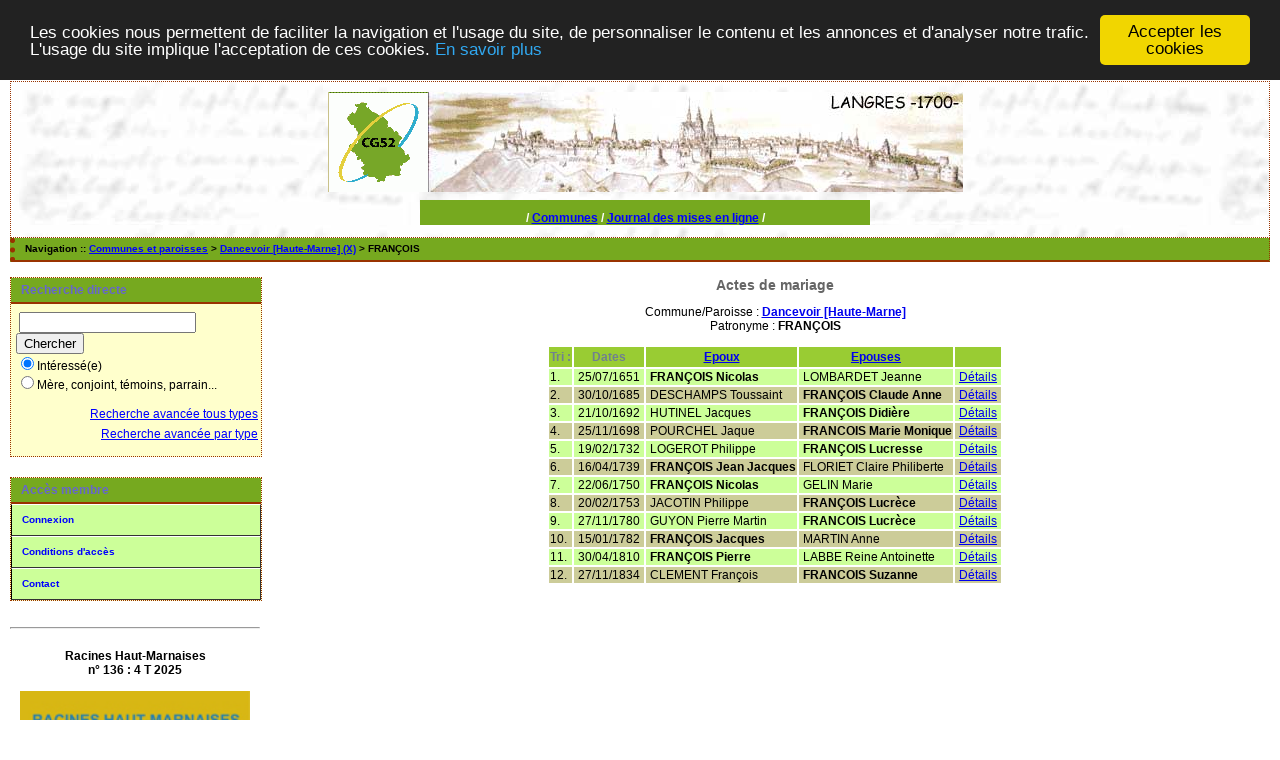

--- FILE ---
content_type: text/html; charset=UTF-8
request_url: http://www.actes52.fr/tab_mari.php?args=Dancevoir+%5BHaute-Marne%5D,FRAN%C3%87OIS
body_size: 3206
content:
<!DOCTYPE html PUBLIC "-//W3C//DTD XHTML 1.0 Transitional//EN" "http://www.w3.org/TR/xhtml1/DTD/xhtml1-transitional.dtd">
<html xmlns="http://www.w3.org/1999/xhtml">
<head>
<link rel="shortcut icon" href="/img/favicon.ico" type="image/x-icon" />
<link rel="stylesheet" href="/tools/css/actes.css" type="text/css" />
<link rel="stylesheet" href="/_config/actes.css" type="text/css" />
<link rel="stylesheet" href="/tools/css/actes_print.css" type="text/css"  media="print" />
<script type="text/javascript">
  		window.cookieconsent_options = {
  			"message":"Les cookies nous permettent de faciliter la navigation et l'usage du site, de personnaliser le contenu et les annonces et d'analyser notre trafic. L'usage du site implique l'acceptation de ces cookies.",
  			"dismiss":"Accepter les cookies",
  			"learnMore":"En savoir plus",
  			"link":"http://www.allaboutcookies.org/fr/",
  			"theme":"dark-top"};</script><script type="text/javascript" src="/tools/js/cookieconsent.min.js"></script><title>Dancevoir [Haute-Marne] : Table des mariages</title>
<meta http-equiv="Content-Type" content="text/html; charset=UTF-8" />
<meta name="expires" content="never" />
<meta name="revisit-after" content="15 days" />
<meta name="robots" content="index, nofollow" />
<meta name="description" content=" Dancevoir [Haute-Marne] : Table des mariages" />
<meta name="keywords" content="généalogie, dépouillement, actes, tables, patronymes, BMS, NMD, commune, paroisse, AD52, CG52, haute-marne, haute marne, 52, Dancevoir [Haute-Marne] : Table des mariages" />
<meta name="generator" content="ExpoActes" />

</head>
<body id="tab_mari"  >
<div id="top" class="entete"><!DOCTYPE HTML PUBLIC "-//W3C//DTD HTML 4.01 Transitional//EN">
<html><head>
</head><body>
<div class="bandeau">
<!-- 
<table align="center" cellpadding="0" cellspacing="0" width="765">
-->
<table align="center" cellpadding="0" cellspacing="0" width="635">
<tbody>
<tr>
<!-- 
<td width="230"><a href="http://actes52.fr/52genealogie" target="_blank"><img title="cliquez pour acc�der au site du CG52" style="border: 0px solid ; width: 230px; height: 100px;" src="img/cghm3clairn.gif" alt="bandeau cg"></a></td>
-->
<td width="100"><a href="http://actes52.fr/52genealogie" target="_blank"><img title="cliquez pour acc�der au site du CG52" style="border: 0px solid ; width: 100px; height: 100px;" src="img/cghm3clairn.gif" alt="bandeau cg"></a></td>
<td width="535"><img src="img/langresc_1700.jpg" alt="langres" height="100" width="535"></td>
</tr>
</tbody>
</table>
</div>
<br>
</body></html>


<div class="bandeau">


<table width="450" align="center" cellpadding="0" cellspacing="0">

<tr valign="middle" align="center" bgcolor="#FFFFFF"> 
<td colspan="2" 

class="menu_cg" valign="bottom" height="25"> /

<a href="./PFJ_listcom4.php" class="menu_cg">Communes</a> / 
<a href="./PFJ_listreleves4.php" class="menu_cg">Journal des mises en ligne</a> / 
<!--
<a href="aide/corrections.html" target="_blank"><b>Aide</b></a> /
<a href="PFJ_listreleves.php" class="menu_cg">Relev�s</a> / 
<a href="PFJ_listbetatest.php" class="menu_cg">betatest</a> / 
<a href="PFJ_list_propositions.php" class="menu_cg">Validations</a> /

<a href="PFJ_listreg.php" class="menu_cg">Registres</a> / 
<a href="PFJ_list_propositions9.php" class="menu_cg">Propositions</a> /

-->

</td>
</tr>

</table>
</div>
</div>
<div class="navigation">Navigation :: <a href="/index.php">Communes et paroisses</a>
 &gt; <a href="/tab_mari.php?args=Dancevoir+%5BHaute-Marne%5D">Dancevoir [Haute-Marne] (X)</a> &gt; FRANÇOIS
</div>
<div id="col_menu">
<div class="menu_zone">
<div class="menu_titre">Recherche directe</div>
<form class="form_rech" name="recherche" method="post" action="/chercher.php">
&nbsp;<input type="text" name="achercher" />
&nbsp;<input type="submit" name="Submit" value="Chercher" />
<br /><input type="radio" name="zone" value="1" checked="checked" />Intéressé(e) 
<br /><input type="radio" name="zone" value="2" />Mère, conjoint, témoins, parrain...
<input type="hidden" name="direct" value="1" />
<input type="hidden" name="debug" value="" />
<div class="menuTexte" align="right"><dl><dd><a href="/rechavanceeTT.php">Recherche avancée tous types</a>&nbsp;<br /><a href="/rechavancee.php">Recherche avancée par type</a>&nbsp;</dd></dl></div></form>
</div>
<div class="menu_zone">
<div class="menu_titre">Accès membre</div>
<div class="menuCorps"><dl>
<dt><a href="/login.php">Connexion</a></dt><!-- D => 22/04/2025 -->
<dt><a href="/acces.php">Conditions d'accès</a></dt>
<dt><a href="/form_contact.php">Contact</a></dt>
</dl></div>
</div>
<div class="pub_menu">
<HR>
<br><b>Racines Haut-Marnaises <br>
n° 136 :   4 T 2025</b><br><br>
<a href="http://actes52.fr/52genealogie/" target="_blank"><img title="RHM" style="border: 0px solid ; width: 230px; height: 332px;" src="52genealogie/images/stories/cg52/rhm/Rhm136_mini.jpg
" alt="RHM"></a>


<HR>
<br><b>Nos dernières publications<br><br>Histoire d'un passé simple<br><br><a href="https://actes52.fr/52genealogie/images/stories/cg52/Thivet/Bon_de_commande_Thivet.pdf" target="_blank"><img title="cliquez pour accéder au bon de commande" style="border: 0px solid ; width: 230px; height: 332px;" src="img/Couverture_Thivet_mini.jpg" alt="Commande Thivet"></a><br><br>cliquer sur l'image  pour obtenir un bon de commande</b><br><br>

<HR>
Encore disponibles :<br><b><br>Histoire d'un maître verrier<br><br><a href="https://actes52.fr/Bon_de_commande_Babouot_V3.pdf" target="_blank"><img title="cliquez pour accéder au bon de commande" style="border: 0px solid ; width: 230px; height: 332px;" src="img/Babouot_couverture.jpg" alt="Commande Babouot"></a><br><br></b>cliquer sur l'image  pour obtenir un bon de commande<br>

<!--
<br><br><b>Sur l'origine du père de Jeanne d'Arc<br><br><a href="https://actes52.fr/Jacques_dArc_commande.pdf" target="_blank"><img title="cliquez pour accéder au bulletin de commande" style="border: 0px solid ; width: 230px; height: 332px;" src="img/Jacques_d'Arc_couverture.gif" alt="commande Jacques d'Arc"></a><br><br></b>cliquer sur l'image  pour obtenir un bulletin de commande
--></div>
</div>
<div id="col_main">
<h2>Actes de mariage</h2><p>Commune/Paroisse : <a href="/tab_mari.php?args=Dancevoir+%5BHaute-Marne%5D"><b>Dancevoir [Haute-Marne]</b></a><br />Patronyme : <b>FRANÇOIS</b></p><table summary="Liste des patronymes"><tr class="rowheader"><th> Tri : </th><th><b>Dates</b></th><th><a href="/tab_mari.php?args=Dancevoir+%5BHaute-Marne%5D,FRAN%C3%87OIS&amp;xord=N">Epoux</a></th><th><a href="/tab_mari.php?args=Dancevoir+%5BHaute-Marne%5D,FRAN%C3%87OIS&amp;xord=F">Epouses</a></th><th>&nbsp;</th></tr>
<tr class="row1">
<td>1. </td>
<td>&nbsp;25/07/1651&nbsp;</td>
<td>&nbsp;<b>FRANÇOIS Nicolas</b></td>
<td>&nbsp;LOMBARDET Jeanne</td>
<td>&nbsp;<a href="/acte_mari.php?xid=85865&amp;xct=6205">Détails</a>&nbsp;</td>
</tr>
<tr class="row0">
<td>2. </td>
<td>&nbsp;30/10/1685&nbsp;</td>
<td>&nbsp;DESCHAMPS Toussaint</td>
<td>&nbsp;<b>FRANÇOIS Claude Anne</b></td>
<td>&nbsp;<a href="/acte_mari.php?xid=85311&amp;xct=6461">Détails</a>&nbsp;</td>
</tr>
<tr class="row1">
<td>3. </td>
<td>&nbsp;21/10/1692&nbsp;</td>
<td>&nbsp;HUTINEL Jacques</td>
<td>&nbsp;<b>FRANÇOIS Didière</b></td>
<td>&nbsp;<a href="/acte_mari.php?xid=85511&amp;xct=6075">Détails</a>&nbsp;</td>
</tr>
<tr class="row0">
<td>4. </td>
<td>&nbsp;25/11/1698&nbsp;</td>
<td>&nbsp;POURCHEL Jaque</td>
<td>&nbsp;<b>FRANCOIS Marie Monique</b></td>
<td>&nbsp;<a href="/acte_mari.php?xid=85641&amp;xct=6723">Détails</a>&nbsp;</td>
</tr>
<tr class="row1">
<td>5. </td>
<td>&nbsp;19/02/1732&nbsp;</td>
<td>&nbsp;LOGEROT Philippe</td>
<td>&nbsp;<b>FRANÇOIS Lucresse</b></td>
<td>&nbsp;<a href="/acte_mari.php?xid=86311&amp;xct=6873">Détails</a>&nbsp;</td>
</tr>
<tr class="row0">
<td>6. </td>
<td>&nbsp;16/04/1739&nbsp;</td>
<td>&nbsp;<b>FRANÇOIS Jean Jacques</b></td>
<td>&nbsp;FLORIET Claire Philiberte</td>
<td>&nbsp;<a href="/acte_mari.php?xid=85220&amp;xct=5913">Détails</a>&nbsp;</td>
</tr>
<tr class="row1">
<td>7. </td>
<td>&nbsp;22/06/1750&nbsp;</td>
<td>&nbsp;<b>FRANÇOIS Nicolas</b></td>
<td>&nbsp;GELIN Marie</td>
<td>&nbsp;<a href="/acte_mari.php?xid=85392&amp;xct=6205">Détails</a>&nbsp;</td>
</tr>
<tr class="row0">
<td>8. </td>
<td>&nbsp;20/02/1753&nbsp;</td>
<td>&nbsp;JACOTIN Philippe</td>
<td>&nbsp;<b>FRANÇOIS Lucrèce</b></td>
<td>&nbsp;<a href="/acte_mari.php?xid=85448&amp;xct=6699">Détails</a>&nbsp;</td>
</tr>
<tr class="row1">
<td>9. </td>
<td>&nbsp;27/11/1780&nbsp;</td>
<td>&nbsp;GUYON Pierre Martin</td>
<td>&nbsp;<b>FRANCOIS Lucrèce</b></td>
<td>&nbsp;<a href="/acte_mari.php?xid=86087&amp;xct=6438">Détails</a>&nbsp;</td>
</tr>
<tr class="row0">
<td>10. </td>
<td>&nbsp;15/01/1782&nbsp;</td>
<td>&nbsp;<b>FRANÇOIS Jacques</b></td>
<td>&nbsp;MARTIN Anne</td>
<td>&nbsp;<a href="/acte_mari.php?xid=86127&amp;xct=5913">Détails</a>&nbsp;</td>
</tr>
<tr class="row1">
<td>11. </td>
<td>&nbsp;30/04/1810&nbsp;</td>
<td>&nbsp;<b>FRANÇOIS Pierre</b></td>
<td>&nbsp;LABBE Reine Antoinette</td>
<td>&nbsp;<a href="/acte_mari.php?xid=85708&amp;xct=6351">Détails</a>&nbsp;</td>
</tr>
<tr class="row0">
<td>12. </td>
<td>&nbsp;27/11/1834&nbsp;</td>
<td>&nbsp;CLEMENT François</td>
<td>&nbsp;<b>FRANCOIS Suzanne</b></td>
<td>&nbsp;<a href="/acte_mari.php?xid=85242&amp;xct=5390">Détails</a>&nbsp;</td>
</tr>
</table></div><div id="pied_page2" class="pied_page2"><div id="totop2" class="totop2"><p class="totop2"><strong><a href="#top">Top</a></strong> &nbsp; </p></div><div id="texte_pied2" class="texte_pied2"><p class="texte_pied2">Toutes les images des actes sur le site des Archives Départementales de Haute-Marne : <b><a href="https://haute-marne.fr/archives-departementales/archives-en-ligne/">Actes numérisés en ligne</a></b></p></div><div id="copyright2" class="copyright2"><p class="copyright2"><em><a href="https://expoactes.monrezo.be/">ExpoActes</a></em> version 3.2.4-p409s (&copy;<em> 2005-2026, ADSoft)</em></p></div></div></body>
</html>
